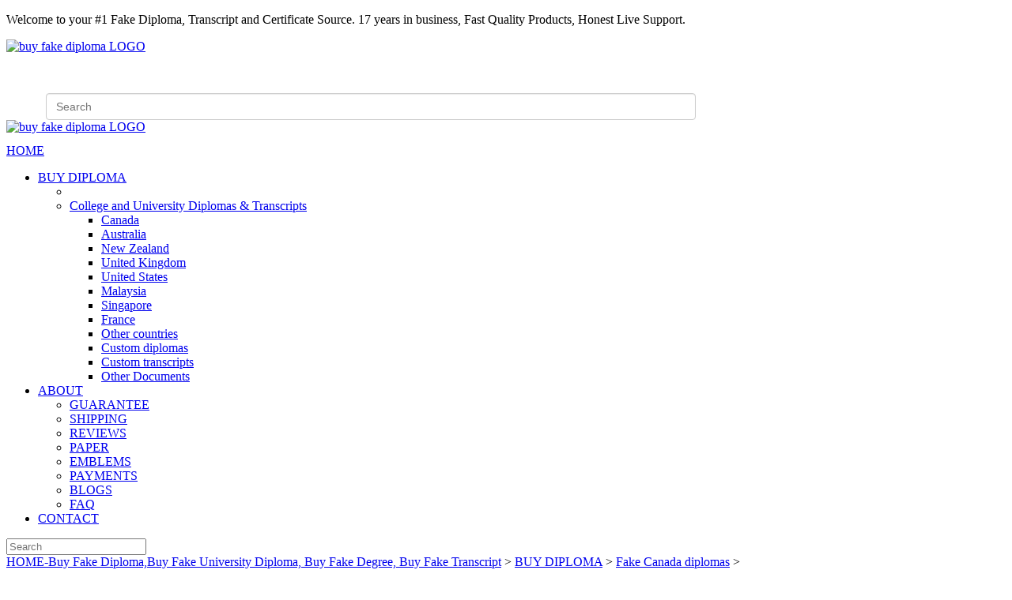

--- FILE ---
content_type: text/html
request_url: https://buydocument.net/Buy-Fake-Diploma-Now/list_2_2.html
body_size: 5495
content:
<!DOCTYPE html>
<html xmlns="http://www.w3.org/1999/xhtml">
<head id="ctl00_Head1">
<title>Fake Canada diplomas</title>
<meta name="keywords" content="" />
<meta name="description" content="" />
<meta charset="utf-8" />
<meta name="viewport" content="width=device-width, initial-scale=1" />
<link href="/templets/css/bootstrap.min.css" rel="stylesheet">
<link href="/templets/css/responsive-nav.css" rel="stylesheet">
<script src="/templets/js/jquery.min.js"></script>
<script src="/templets/js/jquery.responsive-nav.js"></script><script src="/templets/js/bootstrap.min.js"></script><script src="/templets/js/app.js"></script>
<link href="/templets/css/font-awesome.min.css" rel="stylesheet" type="text/css" />
<link href="/templets/css/styles.css" rel="stylesheet">

<!--[if lt IE 9]>
            <!-- HTML5 shim and Respond.js for IE8 support of HTML5 elements and media queries -->
            <script src="/templets/js/html5shiv.min.js"></script>
            <script src="/templets/js/respond.min.js"></script>
            
            
        <![endif]-->

<script src="/templets/js/webfont.js"></script>
<script>
 WebFont.load({
    google: {
      families: ['Playfair Display:400,400italic,700,700i,900,900italic', 'Lato:400,400italic,700,700italic', 'Montserrat:400,400italic,500,500italic,600,600italic,700,700italic,800,800italic,900,900italic']
    }
  });
</script>

<!-- SITE JS -->
<script src="/templets/js/site.js"></script>

<!-- TrustBox script -->
<script type="text/javascript"src="/templets/js/tp.widget.bootstrap.min.js" async></script>
<!-- End Trustbox script -->

<!-- Google Analytics -->
<script async src='/templets/js/analytics.js'></script>
<script>
window.ga=window.ga||function(){(ga.q=ga.q||[]).push(arguments)};ga.l=+new Date;
ga('create', 'UA-6307105-1', { 'userId': '' });
ga('require', 'displayfeatures');
ga('require', 'linkid', 'linkid.js');
ga('require', 'ec');
ga('send', 'pageview');
</script>
<!-- End Google Analytics -->
<meta property="og:site_name" content="buydocument.net" />
<meta property="og:url" content="https://www.buydocument.net/" />
<meta property="og:title" content="Buy Fake Diplomas, High School, College, Degrees, Fake Transcripts & Certificates" />
<meta property="og:type" content="website" />
<meta property="og:description" content="Buy the best fake college/university diplomas, degrees, transcripts, and certificates. Honest, Quality and Fast. Free Samples available. Embossed gold seals. Raised gold logos. True Match layouts." />
</head>
<body>
<div> </div>
<script src="/templets/js/theme.js" type="text/javascript"></script><script type="text/javascript">
//<![CDATA[
var Anthem_FormID = "aspnetForm";
//]]>
</script> 
<script type="text/javascript">
//<![CDATA[
function WebForm_OnSubmit() {
if (typeof(ValidatorOnSubmit) == "function" && ValidatorOnSubmit() == false) return false;
return true;
}
//]]>
</script>
<div> </div>
<style type="text/css">
.form-control1{display:block;width:65%;height:34px;padding:6px 12px;font-size:14px;line-height:1.42857143;color:#555;background-color:#fff;background-image:none;border:1px solid #ccc;border-radius:4px;-webkit-box-shadow:inset 0 1px 1px rgba(0,0,0,.075);box-shadow:inset 0 1px 1px rgba(0,0,0,.075);-webkit-transition:border-color ease-in-out .15s,-webkit-box-shadow ease-in-out .15s;-o-transition:border-color ease-in-out .15s,box-shadow ease-in-out .15s;transition:border-color ease-in-out .15s,box-shadow ease-in-out .15s;margin-left:50px;}
.searchsj{
    background: #fff none repeat scroll 0 0;
    border: medium none;
    box-shadow: none;
    height: 28px;
    margin-bottom: 0;
    position: absolute;
    right: 60px;
    top: 128px;
    width: 30px;
}
</style>
<script language=javascript>
if (document.domain =='buydocument.net')
this.location = "https://www.buydocument.net" + this.location.pathname + this.location.search;
</script> 
<div id="announcement-bar" class="fade-in one">
  <div class="row">
    <div class="col-xs-12">
      <div style="position:relative;" class="clearfix">
        <div class="block html">
          <p>Welcome to your #1 Fake Diploma, Transcript and Certificate Source. 17 years in business, Fast Quality Products, Honest Live Support. </p>
        </div>
      </div>
    </div>
  </div>
</div>
<div class="bvheader xs-header hidden-sm hidden-md hidden-lg container-fluid">
  <div class="row top">
    <div class="col-xs-2">
      <div class="mobile-nav-bars"></div>
    </div>
    <div class="col-xs-7 text-center" style="padding-right: 0;"> <a href="/" class="logo"><img src="/templets/images/logo.png" alt="buy fake diploma LOGO" /></a> </div>
     <div style="margin-top:50px;">
        <form id="search_form" method="post" action="/plus/search.php#cont">
          <input name="q" id="ctl00_Header1_ctl07_KeywordField" class="form-control1" autocapitalize="off" type="search" Placeholder="Search" />
          <input type="image" name="ctl00$Header1$ctl07$btnSearch" class="searchsj" id="ctl00_Header1_ctl07_btnSearch" src="/templets/images/SearchIcon.png" style="border-width:0px;" />
          </form> 
		  </div>
  </div>
  
</div>
<div class="bvheader md-header hidden-xs hidden-sm container-fluid clearHeader">
  <div id="header-wrapper" class="">
    <div class="row top">
      <div id="main-logo" class="col-md-3"> <a href="/" class="logo"><img src="/templets/images/logo.png" alt="buy fake diploma LOGO" /></a> </div>
      <div id="header-right" class="col-md-x1">
        <div style="margin-top: 12px;" class="col-md-6 text-center account"> <a href="/">HOME</a> </div>
        
      </div>
      <div class="nav-menu col-md-5">
        <nav id="placeholder-nav" class="resp-menu">
          <div style="position:relative;" class="clearfix">
            <div class="block categorymenuplus">
              <ul id="navigation-menu">
                <li><a href="/samples/">BUY DIPLOMA</a>
                  <ul>
                    <li>
                      <ul>
                      </ul>
                    </li>
                    <li class="pcwap"><a title="College and University Diplomas & Transcripts" href="/samples/">College and University Diplomas & Transcripts</a>
                      <ul>
                        
                        <li><a href='/Buy-Fake-Diploma-Now/Fake-Canada-diplomas.html' title="Fake Canada diplomas">Canada</a></li>
                        
                        <li><a href='/Buy-Fake-Diploma-Now/Fake-Australia-diploma.html' title="Fake Australia diplomas">Australia</a></li>
                        
                        <li><a href='/BUY_NOW/Buy-Fake-Diploma-Now/Fake-New-Zealand-diplomas.html' title="Fake New Zealand diplomas">New Zealand</a></li>
                        
                        <li><a href='/Buy-Fake-Diploma-Now/Fake-United-Kingdom-diploma.html' title="Fake United Kingdom diplomas">United Kingdom</a></li>
                        
                        <li><a href='/Buy-Fake-Diploma-Now/Fake-United-States-diplomas.html' title="Fake United States diplomas">United States</a></li>
                        
                        <li><a href='/Buy-Fake-Diploma-Now/Fake-Malaysia-diplomas.html' title="Fake Malaysia diplomas">Malaysia</a></li>
                        
                        <li><a href='/Buy-Fake-Diploma-Now/Fake-Singapore-diplomas.html' title="Fake Singapore diplomas">Singapore</a></li>
                        
                        <li><a href='/Buy-Fake-Diploma-Now/Fake-France-diplomas.html' title="Fake France diplomas">France</a></li>
                        
                        <li><a href='/Buy-Fake-Diploma-Now/Other-countries-diplomas.html' title="Other countries diplomas">Other countries</a></li>
                        
                        <li><a href='/Buy-Fake-Diploma-Now/Custom-Match-diplomas.html' title="Custom Match diplomas">Custom diplomas</a></li>
                        
                        <li><a href='/Buy-Fake-Diploma-Now/Custom-Match-transcripts.html' title="Custom Match transcripts">Custom transcripts</a></li>
                        
                        <li><a href='/Buy-Fake-Diploma-Now/Other-fake-certificates.html' title="Other fake certificates">Other Documents</a></li>
                        
                      </ul>
                    </li>
                  </ul>
                </li>
                <li class="activeChild"><a href="/ABOUT/">ABOUT</a>
                  <ul>
                    
                    <li><a href='/ABOUT/GUARANTEE/' title="GUARANTEE">GUARANTEE</a></li>
                    
                    <li><a href='/ABOUT/SHIPPING/' title="SHIPPING">SHIPPING</a></li>
                    
                    <li><a href='/ABOUT/REVIEWS/' title="REVIEWS">REVIEWS</a></li>
                    
                    <li><a href='/ABOUT/PAPER/' title="PAPER">PAPER</a></li>
                    
                    <li><a href='/ABOUT/EMBLEMS/' title="EMBLEMS">EMBLEMS</a></li>
                    
                    <li><a href='/ABOUT/PAYMENTS/' title="PAYMENTS">PAYMENTS</a></li>
                    
                    <li><a href='/ABOUT/Lastes_News/' title="BLOGS">BLOGS</a></li>
                    
                    <li><a href='/ABOUT/FAQ/' title="FAQ">FAQ</a></li>
                    
                  </ul>
                </li>
                <li><a href="/ABOUT/CONTACT/">CONTACT</a></li>
              </ul>
            </div>
          </div>
        </nav>
      </div>
      <div class="col-md-3 searchform">
        <div id="ctl00_Header1_ctl07_pnlSearchBox" class="search" onkeypress="javascript:return WebForm_FireDefaultButton(event, 'ctl00_Header1_ctl07_btnSearch')">
        <form id="search_form" method="post" action="/plus/search.php#cont">
          <input name="q" id="ctl00_Header1_ctl07_KeywordField" class="form-control" autocapitalize="off" type="search" Placeholder="Search" />
          <input type="image" name="ctl00$Header1$ctl07$btnSearch" id="ctl00_Header1_ctl07_btnSearch" src="/templets/images/SearchIcon.png" style="border-width:0px;" />
          </form>
        </div>
      </div>
    </div>
    <!--<div class="row bottom">
        <div class="col-md-12">
            
        </div>
    </div>--> 
  </div>
</div>

<div id="menu-container" class="slide-hidden"> </div>
<div class="breadcrumbwrapper container-fluid fade-in three">
  <div class="container">
    <div class="row">
      <div class="col-md-12 hideforlowres">
        <div>
          <div class="breadcrumbs"><a href='https://www.buydocument.net/'>HOME-Buy Fake Diploma,Buy Fake University Diploma, Buy Fake Degree, Buy Fake Transcript</a> > <a href='/samples/'>BUY DIPLOMA</a> > <a href='/Buy-Fake-Diploma-Now/'>Fake Canada diplomas</a> > </div>
          </div>
        </div>
      </div>
    </div>
  </div>
</div>
<div class="main">
  <div class="container">
    <div class="row">
      <div class="col-md-12">
        <div class="row">
          <div class="col-md-9 col-md-push-3 fade-in five">
            <h1><span id="ctl00_MainContentHolder_lblTitle">Buy Fake Diploma Now</span></h1>
            <p>We can provide these real samples for you. So before you buy diplomas or degrees, you can check samples online, if you can’t find it, please contact us. You can send your original copy scanning to us so that we can custom match it for you easily.</p>
            <div class="row">
              <div class="col-md-12">
                <div id="categorybanner"> </div>
              </div>
              <div class="col-md-12">
                <div id="categorydescription"> </div>
              </div>
            </div>
            <hr />
            <div class="row categorygrid"> <span id="ctl00_MainContentHolder_DataList2"><span> <div class="col-xs-12 col-sm-4">
                <div class="record">
                  <div class="recordimage"> <a href="/Buy-Fake-Diploma-Now/georgebrown-ca-diploma.html" id="ctl00_MainContentHolder_DataList2_ctl00_recordimageanchor"> <img src="/uploads/230707/1-230FF93323394.jpg" id="ctl00_MainContentHolder_DataList2_ctl00_recordimageimg" class="img-responsive" border="0" alt="Purchase A Fake George Brown College Diploma." /> </a> </div>
                  <div class="recordname"> <a href="/Buy-Fake-Diploma-Now/georgebrown-ca-diploma.html" id="ctl00_MainContentHolder_DataList2_ctl00_recordnameanchor">Purchase A Fake George Brown College Diploma.</a> </div>
                  <div class="recordChildren"> </div>
                </div>
              </div>
              </span><span><div class="col-xs-12 col-sm-4">
                <div class="record">
                  <div class="recordimage"> <a href="/Buy-Fake-Diploma-Now/NC-Canada-diploma..html" id="ctl00_MainContentHolder_DataList2_ctl00_recordimageanchor"> <img src="/uploads/230703/1-230F3110GI26.jpg" id="ctl00_MainContentHolder_DataList2_ctl00_recordimageimg" class="img-responsive" border="0" alt="How Fast Can I Get A Fake Niagara College Diploma?" /> </a> </div>
                  <div class="recordname"> <a href="/Buy-Fake-Diploma-Now/NC-Canada-diploma..html" id="ctl00_MainContentHolder_DataList2_ctl00_recordnameanchor">How Fast Can I Get A Fake Niagara College Diploma?</a> </div>
                  <div class="recordChildren"> </div>
                </div>
              </div>
              </span><span><div class="col-xs-12 col-sm-4">
                <div class="record">
                  <div class="recordimage"> <a href="/Buy-Fake-Diploma-Now/Yorkville-University-diploma.html" id="ctl00_MainContentHolder_DataList2_ctl00_recordimageanchor"> <img src="/uploads/230630/1-230630141ZG34.jpg" id="ctl00_MainContentHolder_DataList2_ctl00_recordimageimg" class="img-responsive" border="0" alt="Where Can I Get A Fake Yorkville University Diploma?" /> </a> </div>
                  <div class="recordname"> <a href="/Buy-Fake-Diploma-Now/Yorkville-University-diploma.html" id="ctl00_MainContentHolder_DataList2_ctl00_recordnameanchor">Where Can I Get A Fake Yorkville University Diploma?</a> </div>
                  <div class="recordChildren"> </div>
                </div>
              </div>
              </span><span><div class="col-xs-12 col-sm-4">
                <div class="record">
                  <div class="recordimage"> <a href="/Buy-Fake-Diploma-Now/fake-herzing-college-diploma.html" id="ctl00_MainContentHolder_DataList2_ctl00_recordimageanchor"> <img src="/uploads/230210/1-230210151K0L4.jpg" id="ctl00_MainContentHolder_DataList2_ctl00_recordimageimg" class="img-responsive" border="0" alt="How Can I Get A Fake Herzing College Diploma?" /> </a> </div>
                  <div class="recordname"> <a href="/Buy-Fake-Diploma-Now/fake-herzing-college-diploma.html" id="ctl00_MainContentHolder_DataList2_ctl00_recordnameanchor">How Can I Get A Fake Herzing College Diploma?</a> </div>
                  <div class="recordChildren"> </div>
                </div>
              </div>
              </span><span><div class="col-xs-12 col-sm-4">
                <div class="record">
                  <div class="recordimage"> <a href="/Buy-Fake-Diploma-Now/buy-McMaster-diploma.html" id="ctl00_MainContentHolder_DataList2_ctl00_recordimageanchor"> <img src="/uploads/230208/1-23020P92505X8.jpg" id="ctl00_MainContentHolder_DataList2_ctl00_recordimageimg" class="img-responsive" border="0" alt="How Do I Get A McMaster University Diploma Fast?" /> </a> </div>
                  <div class="recordname"> <a href="/Buy-Fake-Diploma-Now/buy-McMaster-diploma.html" id="ctl00_MainContentHolder_DataList2_ctl00_recordnameanchor">How Do I Get A McMaster University Diploma Fast?</a> </div>
                  <div class="recordChildren"> </div>
                </div>
              </div>
              </span><span><div class="col-xs-12 col-sm-4">
                <div class="record">
                  <div class="recordimage"> <a href="/Buy-Fake-Diploma-Now/fake-Quebec-secondary-schools-diploma.html" id="ctl00_MainContentHolder_DataList2_ctl00_recordimageanchor"> <img src="/uploads/221123/1-2211231I00a48.jpg" id="ctl00_MainContentHolder_DataList2_ctl00_recordimageimg" class="img-responsive" border="0" alt="How Do I Buy A Fake Quebec Secondary Schools Diploma?" /> </a> </div>
                  <div class="recordname"> <a href="/Buy-Fake-Diploma-Now/fake-Quebec-secondary-schools-diploma.html" id="ctl00_MainContentHolder_DataList2_ctl00_recordnameanchor">How Do I Buy A Fake Quebec Secondary Schools Diploma?</a> </div>
                  <div class="recordChildren"> </div>
                </div>
              </div>
              </span><span><div class="col-xs-12 col-sm-4">
                <div class="record">
                  <div class="recordimage"> <a href="/Buy-Fake-Diploma-Now/order-Université-Laval-diploma.html" id="ctl00_MainContentHolder_DataList2_ctl00_recordimageanchor"> <img src="/uploads/221101/1-221101104114G5.jpg" id="ctl00_MainContentHolder_DataList2_ctl00_recordimageimg" class="img-responsive" border="0" alt="Buy A Université Laval Diploma Without Schooling" /> </a> </div>
                  <div class="recordname"> <a href="/Buy-Fake-Diploma-Now/order-Université-Laval-diploma.html" id="ctl00_MainContentHolder_DataList2_ctl00_recordnameanchor">Buy A Université Laval Diploma Without Schooling</a> </div>
                  <div class="recordChildren"> </div>
                </div>
              </div>
              </span><span><div class="col-xs-12 col-sm-4">
                <div class="record">
                  <div class="recordimage"> <a href="/Buy-Fake-Diploma-Now/fake-Western-University-diploma.html" id="ctl00_MainContentHolder_DataList2_ctl00_recordimageanchor"> <img src="/uploads/221028/1-22102P91252316.jpg" id="ctl00_MainContentHolder_DataList2_ctl00_recordimageimg" class="img-responsive" border="0" alt="How Much Does It Cost to Buy A Western University Degree? UWO Diploma." /> </a> </div>
                  <div class="recordname"> <a href="/Buy-Fake-Diploma-Now/fake-Western-University-diploma.html" id="ctl00_MainContentHolder_DataList2_ctl00_recordnameanchor">How Much Does It Cost to Buy A Western University Degree? UWO Diploma.</a> </div>
                  <div class="recordChildren"> </div>
                </div>
              </div>
              </span><span><div class="col-xs-12 col-sm-4">
                <div class="record">
                  <div class="recordimage"> <a href="/Buy-Fake-Diploma-Now/Order-SAIT-diploma.html" id="ctl00_MainContentHolder_DataList2_ctl00_recordimageanchor"> <img src="/uploads/220926/1-220926155500234.jpg" id="ctl00_MainContentHolder_DataList2_ctl00_recordimageimg" class="img-responsive" border="0" alt="Order A Fake SAIT Diploma.Offers A Southern Alberta Institute of Technology Diplo" /> </a> </div>
                  <div class="recordname"> <a href="/Buy-Fake-Diploma-Now/Order-SAIT-diploma.html" id="ctl00_MainContentHolder_DataList2_ctl00_recordnameanchor">Order A Fake SAIT Diploma.Offers A Southern Alberta Institute of Technology Diplo</a> </div>
                  <div class="recordChildren"> </div>
                </div>
              </div>
              </span><span> </div>
            <hr />
            <div class="col-md-9">
              <ul class="bvpagination">
                <li><a href='list_2_1.html'>First</a></li>
<li><a href='list_2_1.html'>Prev</a></li>
<li><a href='list_2_1.html'>1</a></li>
<li class="current"><a disabled='disabled'>2</a></li>
<li><a href='list_2_3.html'>3</a></li>
<li><a href='list_2_4.html'>4</a></li>
<li><a href='list_2_5.html'>5</a></li>
<li><a href='list_2_6.html'>6</a></li>
<li><a href='list_2_7.html'>7</a></li>
<li><a href='list_2_8.html'>8</a></li>
<li><a href='list_2_9.html'>9</a></li>
<li><a href='list_2_10.html'>10</a></li>
<li><a href='list_2_11.html'>11</a></li>
<li><a href='list_2_3.html'>Next</a></li>
<li><a href='list_2_11.html'>Last</a></li>

              </ul>
            </div>
          </div>
          <div class="col-md-3 col-md-pull-9  sidemenu fade-in four">
            <div style="position:relative;" class="clearfix">
              <div class="block html">
                <p><a class="sample button">Fake US diplomas</a></p>
              </div>
              <div class="block html"><!--<p class="view-all">Products: <a href="/buy-fake-college-and-university-diplomas-and-transcripts.aspx">View All</a></p>-->
                <hr />
              </div>
              <div class="block categorymenuplus">
                <ul>
                  <li class="activeChild">
                    <ul>
                      <li><a class=active href=Fake-Canada-diplomas.html>Fake Canada diplomas</a></li>
                      <li><a title="Fake Australia diplomas" href="/Buy-Fake-Diploma-Now/Fake-Australia-diploma.html">Fake Australia diplomas</a></li>
                      
                      <li><a title="Fake New Zealand diplomas" href="/BUY_NOW/Buy-Fake-Diploma-Now/Fake-New-Zealand-diplomas.html">Fake New Zealand diplomas</a></li>
                      
                      <li><a title="Fake United Kingdom diplomas" href="/Buy-Fake-Diploma-Now/Fake-United-Kingdom-diploma.html">Fake United Kingdom diplomas</a></li>
                      
                      <li><a title="Fake United States diplomas" href="/Buy-Fake-Diploma-Now/Fake-United-States-diplomas.html">Fake United States diplomas</a></li>
                      
                      <li><a title="Fake Malaysia diplomas" href="/Buy-Fake-Diploma-Now/Fake-Malaysia-diplomas.html">Fake Malaysia diplomas</a></li>
                      
                      <li><a title="Fake Singapore diplomas" href="/Buy-Fake-Diploma-Now/Fake-Singapore-diplomas.html">Fake Singapore diplomas</a></li>
                      
                      <li><a title="Fake France diplomas" href="/Buy-Fake-Diploma-Now/Fake-France-diplomas.html">Fake France diplomas</a></li>
                      
                      <li><a title="Other countries diplomas" href="/Buy-Fake-Diploma-Now/Other-countries-diplomas.html">Other countries diplomas</a></li>
                      
                      <li><a title="Custom Match diplomas" href="/Buy-Fake-Diploma-Now/Custom-Match-diplomas.html">Custom Match diplomas</a></li>
                      
                      <li><a title="Custom Match transcripts" href="/Buy-Fake-Diploma-Now/Custom-Match-transcripts.html">Custom Match transcripts</a></li>
                      
                      <li><a title="Other fake certificates" href="/Buy-Fake-Diploma-Now/Other-fake-certificates.html">Other fake certificates</a></li>
                      
                    </ul>
                  </li>
                </ul>
              </div>
              <div class="block html">
                <h3>Testimonials</h3>
                <h4>Amazing Quality</h4>
                <p><em>I ordered a diploma back in November 2016 and I was pleasantly surprised of how fast I received my diploma. When I received it I was amazed of the quality of the diploma. It looked exactly like an original. I highly recommend their services to anyone, And I do!!!</em><br />
                  <br />
                  <strong>Express Ways</strong></p>
                <div style="" class="p310 box_shado4w grey_bg"><img src="/templets/images/dhl.png"  width="260"></div>
                <div style="padding-top:10px;" class="p310 box_shado4w grey_bg"><img src="/templets/images/dhl1.png"  width="260"></div>
              </div>
            </div>
          </div>
        </div>
        <div class="gridfooter"> </div>
      </div>
    </div>
  </div>
</div>
<div id="footer-wrapper">
  <div class="footer">
    <div class="container footpc">
      <div class="row">
        <div class="col-sm-2">
          <div class="clearfix">
            <div style="position:relative;" class="clearfix">
              <div class="block html">
                <div style="display:none" id="more-info">
                  <div class="icon-arrow-with-circle-up"> </div>
                  <p>More Info</p>
                </div>
              </div>
            </div>
          </div>
        </div>
        <div class="col-sm-4">
          <div class="clearfix">
            <div class="clearfix">
              <div style="position:relative;" class="clearfix">
                <div class="block html">
                  <p>Copyright 2025 © buydocument.net, Document Printing Services</p>
                </div>
              </div>
            </div>
          </div>
        </div>
        <div class="col-sm-4">
          <div class="clearfix">
            <div class="clearfix">
              <div style="position:relative;" class="clearfix">
                <div class="block html">
                  <ul id="footer-nav">
                    
                    <li><a href='/samples/'>BUY DIPLOMA</a></li>
                    
                    <li><a href='/ABOUT/'>ABOUT</a></li>
                    
                    <li><a href='/ABOUT/CONTACT/'>CONTACT</a></li>
                    
					<li><a target="_blank" href='/sitemap.xml'>sitemap</a></li>
                    <script type="text/javascript" src="//js.users.51.la/20388287.js"></script>
                  </ul>
                </div>
              </div>
            </div>
          </div>
        </div>
        <div class="col-sm-2">
          <div class="clearfix">
            <div class="clearfix">
              <div style="position:relative;" class="clearfix">
                <div class="block html">
                  <ul id="social-links">
                    <li class="facebook-icon"><a class="icon-social-facebook-circular" href="/"></a></li>
                    <li class="twitter-icon"><a class="icon-social-twitter-circular" href="/"></a></li>
                  </ul>
                </div>
              </div>
            </div>
          </div>
        </div>
      </div>
    </div>
  </div>
</div>

<div id="to-top" class="scroll-button" style="display: block;"> <a class="scroll-button" title="Back to Top" href="javascript:void(0)"></a> </div>
<div id="wait">
  <div> <span> Please Wait... </span> <img src="/templets/images/ajax-loader.gif" alt="processing" /> </div>
</div>
<script type="text/javascript">
//<![CDATA[
var theForm = document.forms['aspnetForm'];
if (!theForm) {
    theForm = document.aspnetForm;
}
function __doPostBack(eventTarget, eventArgument) {
    if (!theForm.onsubmit || (theForm.onsubmit() != false)) {
        theForm.__EVENTTARGET.value = eventTarget;
        theForm.__EVENTARGUMENT.value = eventArgument;
        theForm.submit();
    }
}
//]]>
</script>
</form>
<script defer src="https://static.cloudflareinsights.com/beacon.min.js/vcd15cbe7772f49c399c6a5babf22c1241717689176015" integrity="sha512-ZpsOmlRQV6y907TI0dKBHq9Md29nnaEIPlkf84rnaERnq6zvWvPUqr2ft8M1aS28oN72PdrCzSjY4U6VaAw1EQ==" data-cf-beacon='{"version":"2024.11.0","token":"26d8aef78f854667829ac7aaa913efeb","r":1,"server_timing":{"name":{"cfCacheStatus":true,"cfEdge":true,"cfExtPri":true,"cfL4":true,"cfOrigin":true,"cfSpeedBrain":true},"location_startswith":null}}' crossorigin="anonymous"></script>
</body>
</html>

--- FILE ---
content_type: text/html
request_url: https://www.buydocument.net/Buy-Fake-Diploma-Now/list_2_2.html
body_size: 5392
content:
<!DOCTYPE html>
<html xmlns="http://www.w3.org/1999/xhtml">
<head id="ctl00_Head1">
<title>Fake Canada diplomas</title>
<meta name="keywords" content="" />
<meta name="description" content="" />
<meta charset="utf-8" />
<meta name="viewport" content="width=device-width, initial-scale=1" />
<link href="/templets/css/bootstrap.min.css" rel="stylesheet">
<link href="/templets/css/responsive-nav.css" rel="stylesheet">
<script src="/templets/js/jquery.min.js"></script>
<script src="/templets/js/jquery.responsive-nav.js"></script><script src="/templets/js/bootstrap.min.js"></script><script src="/templets/js/app.js"></script>
<link href="/templets/css/font-awesome.min.css" rel="stylesheet" type="text/css" />
<link href="/templets/css/styles.css" rel="stylesheet">

<!--[if lt IE 9]>
            <!-- HTML5 shim and Respond.js for IE8 support of HTML5 elements and media queries -->
            <script src="/templets/js/html5shiv.min.js"></script>
            <script src="/templets/js/respond.min.js"></script>
            
            
        <![endif]-->

<script src="/templets/js/webfont.js"></script>
<script>
 WebFont.load({
    google: {
      families: ['Playfair Display:400,400italic,700,700i,900,900italic', 'Lato:400,400italic,700,700italic', 'Montserrat:400,400italic,500,500italic,600,600italic,700,700italic,800,800italic,900,900italic']
    }
  });
</script>

<!-- SITE JS -->
<script src="/templets/js/site.js"></script>

<!-- TrustBox script -->
<script type="text/javascript"src="/templets/js/tp.widget.bootstrap.min.js" async></script>
<!-- End Trustbox script -->

<!-- Google Analytics -->
<script async src='/templets/js/analytics.js'></script>
<script>
window.ga=window.ga||function(){(ga.q=ga.q||[]).push(arguments)};ga.l=+new Date;
ga('create', 'UA-6307105-1', { 'userId': '' });
ga('require', 'displayfeatures');
ga('require', 'linkid', 'linkid.js');
ga('require', 'ec');
ga('send', 'pageview');
</script>
<!-- End Google Analytics -->
<meta property="og:site_name" content="buydocument.net" />
<meta property="og:url" content="https://www.buydocument.net/" />
<meta property="og:title" content="Buy Fake Diplomas, High School, College, Degrees, Fake Transcripts & Certificates" />
<meta property="og:type" content="website" />
<meta property="og:description" content="Buy the best fake college/university diplomas, degrees, transcripts, and certificates. Honest, Quality and Fast. Free Samples available. Embossed gold seals. Raised gold logos. True Match layouts." />
</head>
<body>
<div> </div>
<script src="/templets/js/theme.js" type="text/javascript"></script><script type="text/javascript">
//<![CDATA[
var Anthem_FormID = "aspnetForm";
//]]>
</script> 
<script type="text/javascript">
//<![CDATA[
function WebForm_OnSubmit() {
if (typeof(ValidatorOnSubmit) == "function" && ValidatorOnSubmit() == false) return false;
return true;
}
//]]>
</script>
<div> </div>
<style type="text/css">
.form-control1{display:block;width:65%;height:34px;padding:6px 12px;font-size:14px;line-height:1.42857143;color:#555;background-color:#fff;background-image:none;border:1px solid #ccc;border-radius:4px;-webkit-box-shadow:inset 0 1px 1px rgba(0,0,0,.075);box-shadow:inset 0 1px 1px rgba(0,0,0,.075);-webkit-transition:border-color ease-in-out .15s,-webkit-box-shadow ease-in-out .15s;-o-transition:border-color ease-in-out .15s,box-shadow ease-in-out .15s;transition:border-color ease-in-out .15s,box-shadow ease-in-out .15s;margin-left:50px;}
.searchsj{
    background: #fff none repeat scroll 0 0;
    border: medium none;
    box-shadow: none;
    height: 28px;
    margin-bottom: 0;
    position: absolute;
    right: 60px;
    top: 128px;
    width: 30px;
}
</style>
<script language=javascript>
if (document.domain =='buydocument.net')
this.location = "https://www.buydocument.net" + this.location.pathname + this.location.search;
</script> 
<div id="announcement-bar" class="fade-in one">
  <div class="row">
    <div class="col-xs-12">
      <div style="position:relative;" class="clearfix">
        <div class="block html">
          <p>Welcome to your #1 Fake Diploma, Transcript and Certificate Source. 17 years in business, Fast Quality Products, Honest Live Support. </p>
        </div>
      </div>
    </div>
  </div>
</div>
<div class="bvheader xs-header hidden-sm hidden-md hidden-lg container-fluid">
  <div class="row top">
    <div class="col-xs-2">
      <div class="mobile-nav-bars"></div>
    </div>
    <div class="col-xs-7 text-center" style="padding-right: 0;"> <a href="/" class="logo"><img src="/templets/images/logo.png" alt="buy fake diploma LOGO" /></a> </div>
     <div style="margin-top:50px;">
        <form id="search_form" method="post" action="/plus/search.php#cont">
          <input name="q" id="ctl00_Header1_ctl07_KeywordField" class="form-control1" autocapitalize="off" type="search" Placeholder="Search" />
          <input type="image" name="ctl00$Header1$ctl07$btnSearch" class="searchsj" id="ctl00_Header1_ctl07_btnSearch" src="/templets/images/SearchIcon.png" style="border-width:0px;" />
          </form> 
		  </div>
  </div>
  
</div>
<div class="bvheader md-header hidden-xs hidden-sm container-fluid clearHeader">
  <div id="header-wrapper" class="">
    <div class="row top">
      <div id="main-logo" class="col-md-3"> <a href="/" class="logo"><img src="/templets/images/logo.png" alt="buy fake diploma LOGO" /></a> </div>
      <div id="header-right" class="col-md-x1">
        <div style="margin-top: 12px;" class="col-md-6 text-center account"> <a href="/">HOME</a> </div>
        
      </div>
      <div class="nav-menu col-md-5">
        <nav id="placeholder-nav" class="resp-menu">
          <div style="position:relative;" class="clearfix">
            <div class="block categorymenuplus">
              <ul id="navigation-menu">
                <li><a href="/samples/">BUY DIPLOMA</a>
                  <ul>
                    <li>
                      <ul>
                      </ul>
                    </li>
                    <li class="pcwap"><a title="College and University Diplomas & Transcripts" href="/samples/">College and University Diplomas & Transcripts</a>
                      <ul>
                        
                        <li><a href='/Buy-Fake-Diploma-Now/Fake-Canada-diplomas.html' title="Fake Canada diplomas">Canada</a></li>
                        
                        <li><a href='/Buy-Fake-Diploma-Now/Fake-Australia-diploma.html' title="Fake Australia diplomas">Australia</a></li>
                        
                        <li><a href='/BUY_NOW/Buy-Fake-Diploma-Now/Fake-New-Zealand-diplomas.html' title="Fake New Zealand diplomas">New Zealand</a></li>
                        
                        <li><a href='/Buy-Fake-Diploma-Now/Fake-United-Kingdom-diploma.html' title="Fake United Kingdom diplomas">United Kingdom</a></li>
                        
                        <li><a href='/Buy-Fake-Diploma-Now/Fake-United-States-diplomas.html' title="Fake United States diplomas">United States</a></li>
                        
                        <li><a href='/Buy-Fake-Diploma-Now/Fake-Malaysia-diplomas.html' title="Fake Malaysia diplomas">Malaysia</a></li>
                        
                        <li><a href='/Buy-Fake-Diploma-Now/Fake-Singapore-diplomas.html' title="Fake Singapore diplomas">Singapore</a></li>
                        
                        <li><a href='/Buy-Fake-Diploma-Now/Fake-France-diplomas.html' title="Fake France diplomas">France</a></li>
                        
                        <li><a href='/Buy-Fake-Diploma-Now/Other-countries-diplomas.html' title="Other countries diplomas">Other countries</a></li>
                        
                        <li><a href='/Buy-Fake-Diploma-Now/Custom-Match-diplomas.html' title="Custom Match diplomas">Custom diplomas</a></li>
                        
                        <li><a href='/Buy-Fake-Diploma-Now/Custom-Match-transcripts.html' title="Custom Match transcripts">Custom transcripts</a></li>
                        
                        <li><a href='/Buy-Fake-Diploma-Now/Other-fake-certificates.html' title="Other fake certificates">Other Documents</a></li>
                        
                      </ul>
                    </li>
                  </ul>
                </li>
                <li class="activeChild"><a href="/ABOUT/">ABOUT</a>
                  <ul>
                    
                    <li><a href='/ABOUT/GUARANTEE/' title="GUARANTEE">GUARANTEE</a></li>
                    
                    <li><a href='/ABOUT/SHIPPING/' title="SHIPPING">SHIPPING</a></li>
                    
                    <li><a href='/ABOUT/REVIEWS/' title="REVIEWS">REVIEWS</a></li>
                    
                    <li><a href='/ABOUT/PAPER/' title="PAPER">PAPER</a></li>
                    
                    <li><a href='/ABOUT/EMBLEMS/' title="EMBLEMS">EMBLEMS</a></li>
                    
                    <li><a href='/ABOUT/PAYMENTS/' title="PAYMENTS">PAYMENTS</a></li>
                    
                    <li><a href='/ABOUT/Lastes_News/' title="BLOGS">BLOGS</a></li>
                    
                    <li><a href='/ABOUT/FAQ/' title="FAQ">FAQ</a></li>
                    
                  </ul>
                </li>
                <li><a href="/ABOUT/CONTACT/">CONTACT</a></li>
              </ul>
            </div>
          </div>
        </nav>
      </div>
      <div class="col-md-3 searchform">
        <div id="ctl00_Header1_ctl07_pnlSearchBox" class="search" onkeypress="javascript:return WebForm_FireDefaultButton(event, 'ctl00_Header1_ctl07_btnSearch')">
        <form id="search_form" method="post" action="/plus/search.php#cont">
          <input name="q" id="ctl00_Header1_ctl07_KeywordField" class="form-control" autocapitalize="off" type="search" Placeholder="Search" />
          <input type="image" name="ctl00$Header1$ctl07$btnSearch" id="ctl00_Header1_ctl07_btnSearch" src="/templets/images/SearchIcon.png" style="border-width:0px;" />
          </form>
        </div>
      </div>
    </div>
    <!--<div class="row bottom">
        <div class="col-md-12">
            
        </div>
    </div>--> 
  </div>
</div>

<div id="menu-container" class="slide-hidden"> </div>
<div class="breadcrumbwrapper container-fluid fade-in three">
  <div class="container">
    <div class="row">
      <div class="col-md-12 hideforlowres">
        <div>
          <div class="breadcrumbs"><a href='https://www.buydocument.net/'>HOME-Buy Fake Diploma,Buy Fake University Diploma, Buy Fake Degree, Buy Fake Transcript</a> > <a href='/samples/'>BUY DIPLOMA</a> > <a href='/Buy-Fake-Diploma-Now/'>Fake Canada diplomas</a> > </div>
          </div>
        </div>
      </div>
    </div>
  </div>
</div>
<div class="main">
  <div class="container">
    <div class="row">
      <div class="col-md-12">
        <div class="row">
          <div class="col-md-9 col-md-push-3 fade-in five">
            <h1><span id="ctl00_MainContentHolder_lblTitle">Buy Fake Diploma Now</span></h1>
            <p>We can provide these real samples for you. So before you buy diplomas or degrees, you can check samples online, if you can’t find it, please contact us. You can send your original copy scanning to us so that we can custom match it for you easily.</p>
            <div class="row">
              <div class="col-md-12">
                <div id="categorybanner"> </div>
              </div>
              <div class="col-md-12">
                <div id="categorydescription"> </div>
              </div>
            </div>
            <hr />
            <div class="row categorygrid"> <span id="ctl00_MainContentHolder_DataList2"><span> <div class="col-xs-12 col-sm-4">
                <div class="record">
                  <div class="recordimage"> <a href="/Buy-Fake-Diploma-Now/georgebrown-ca-diploma.html" id="ctl00_MainContentHolder_DataList2_ctl00_recordimageanchor"> <img src="/uploads/230707/1-230FF93323394.jpg" id="ctl00_MainContentHolder_DataList2_ctl00_recordimageimg" class="img-responsive" border="0" alt="Purchase A Fake George Brown College Diploma." /> </a> </div>
                  <div class="recordname"> <a href="/Buy-Fake-Diploma-Now/georgebrown-ca-diploma.html" id="ctl00_MainContentHolder_DataList2_ctl00_recordnameanchor">Purchase A Fake George Brown College Diploma.</a> </div>
                  <div class="recordChildren"> </div>
                </div>
              </div>
              </span><span><div class="col-xs-12 col-sm-4">
                <div class="record">
                  <div class="recordimage"> <a href="/Buy-Fake-Diploma-Now/NC-Canada-diploma..html" id="ctl00_MainContentHolder_DataList2_ctl00_recordimageanchor"> <img src="/uploads/230703/1-230F3110GI26.jpg" id="ctl00_MainContentHolder_DataList2_ctl00_recordimageimg" class="img-responsive" border="0" alt="How Fast Can I Get A Fake Niagara College Diploma?" /> </a> </div>
                  <div class="recordname"> <a href="/Buy-Fake-Diploma-Now/NC-Canada-diploma..html" id="ctl00_MainContentHolder_DataList2_ctl00_recordnameanchor">How Fast Can I Get A Fake Niagara College Diploma?</a> </div>
                  <div class="recordChildren"> </div>
                </div>
              </div>
              </span><span><div class="col-xs-12 col-sm-4">
                <div class="record">
                  <div class="recordimage"> <a href="/Buy-Fake-Diploma-Now/Yorkville-University-diploma.html" id="ctl00_MainContentHolder_DataList2_ctl00_recordimageanchor"> <img src="/uploads/230630/1-230630141ZG34.jpg" id="ctl00_MainContentHolder_DataList2_ctl00_recordimageimg" class="img-responsive" border="0" alt="Where Can I Get A Fake Yorkville University Diploma?" /> </a> </div>
                  <div class="recordname"> <a href="/Buy-Fake-Diploma-Now/Yorkville-University-diploma.html" id="ctl00_MainContentHolder_DataList2_ctl00_recordnameanchor">Where Can I Get A Fake Yorkville University Diploma?</a> </div>
                  <div class="recordChildren"> </div>
                </div>
              </div>
              </span><span><div class="col-xs-12 col-sm-4">
                <div class="record">
                  <div class="recordimage"> <a href="/Buy-Fake-Diploma-Now/fake-herzing-college-diploma.html" id="ctl00_MainContentHolder_DataList2_ctl00_recordimageanchor"> <img src="/uploads/230210/1-230210151K0L4.jpg" id="ctl00_MainContentHolder_DataList2_ctl00_recordimageimg" class="img-responsive" border="0" alt="How Can I Get A Fake Herzing College Diploma?" /> </a> </div>
                  <div class="recordname"> <a href="/Buy-Fake-Diploma-Now/fake-herzing-college-diploma.html" id="ctl00_MainContentHolder_DataList2_ctl00_recordnameanchor">How Can I Get A Fake Herzing College Diploma?</a> </div>
                  <div class="recordChildren"> </div>
                </div>
              </div>
              </span><span><div class="col-xs-12 col-sm-4">
                <div class="record">
                  <div class="recordimage"> <a href="/Buy-Fake-Diploma-Now/buy-McMaster-diploma.html" id="ctl00_MainContentHolder_DataList2_ctl00_recordimageanchor"> <img src="/uploads/230208/1-23020P92505X8.jpg" id="ctl00_MainContentHolder_DataList2_ctl00_recordimageimg" class="img-responsive" border="0" alt="How Do I Get A McMaster University Diploma Fast?" /> </a> </div>
                  <div class="recordname"> <a href="/Buy-Fake-Diploma-Now/buy-McMaster-diploma.html" id="ctl00_MainContentHolder_DataList2_ctl00_recordnameanchor">How Do I Get A McMaster University Diploma Fast?</a> </div>
                  <div class="recordChildren"> </div>
                </div>
              </div>
              </span><span><div class="col-xs-12 col-sm-4">
                <div class="record">
                  <div class="recordimage"> <a href="/Buy-Fake-Diploma-Now/fake-Quebec-secondary-schools-diploma.html" id="ctl00_MainContentHolder_DataList2_ctl00_recordimageanchor"> <img src="/uploads/221123/1-2211231I00a48.jpg" id="ctl00_MainContentHolder_DataList2_ctl00_recordimageimg" class="img-responsive" border="0" alt="How Do I Buy A Fake Quebec Secondary Schools Diploma?" /> </a> </div>
                  <div class="recordname"> <a href="/Buy-Fake-Diploma-Now/fake-Quebec-secondary-schools-diploma.html" id="ctl00_MainContentHolder_DataList2_ctl00_recordnameanchor">How Do I Buy A Fake Quebec Secondary Schools Diploma?</a> </div>
                  <div class="recordChildren"> </div>
                </div>
              </div>
              </span><span><div class="col-xs-12 col-sm-4">
                <div class="record">
                  <div class="recordimage"> <a href="/Buy-Fake-Diploma-Now/order-Université-Laval-diploma.html" id="ctl00_MainContentHolder_DataList2_ctl00_recordimageanchor"> <img src="/uploads/221101/1-221101104114G5.jpg" id="ctl00_MainContentHolder_DataList2_ctl00_recordimageimg" class="img-responsive" border="0" alt="Buy A Université Laval Diploma Without Schooling" /> </a> </div>
                  <div class="recordname"> <a href="/Buy-Fake-Diploma-Now/order-Université-Laval-diploma.html" id="ctl00_MainContentHolder_DataList2_ctl00_recordnameanchor">Buy A Université Laval Diploma Without Schooling</a> </div>
                  <div class="recordChildren"> </div>
                </div>
              </div>
              </span><span><div class="col-xs-12 col-sm-4">
                <div class="record">
                  <div class="recordimage"> <a href="/Buy-Fake-Diploma-Now/fake-Western-University-diploma.html" id="ctl00_MainContentHolder_DataList2_ctl00_recordimageanchor"> <img src="/uploads/221028/1-22102P91252316.jpg" id="ctl00_MainContentHolder_DataList2_ctl00_recordimageimg" class="img-responsive" border="0" alt="How Much Does It Cost to Buy A Western University Degree? UWO Diploma." /> </a> </div>
                  <div class="recordname"> <a href="/Buy-Fake-Diploma-Now/fake-Western-University-diploma.html" id="ctl00_MainContentHolder_DataList2_ctl00_recordnameanchor">How Much Does It Cost to Buy A Western University Degree? UWO Diploma.</a> </div>
                  <div class="recordChildren"> </div>
                </div>
              </div>
              </span><span><div class="col-xs-12 col-sm-4">
                <div class="record">
                  <div class="recordimage"> <a href="/Buy-Fake-Diploma-Now/Order-SAIT-diploma.html" id="ctl00_MainContentHolder_DataList2_ctl00_recordimageanchor"> <img src="/uploads/220926/1-220926155500234.jpg" id="ctl00_MainContentHolder_DataList2_ctl00_recordimageimg" class="img-responsive" border="0" alt="Order A Fake SAIT Diploma.Offers A Southern Alberta Institute of Technology Diplo" /> </a> </div>
                  <div class="recordname"> <a href="/Buy-Fake-Diploma-Now/Order-SAIT-diploma.html" id="ctl00_MainContentHolder_DataList2_ctl00_recordnameanchor">Order A Fake SAIT Diploma.Offers A Southern Alberta Institute of Technology Diplo</a> </div>
                  <div class="recordChildren"> </div>
                </div>
              </div>
              </span><span> </div>
            <hr />
            <div class="col-md-9">
              <ul class="bvpagination">
                <li><a href='list_2_1.html'>First</a></li>
<li><a href='list_2_1.html'>Prev</a></li>
<li><a href='list_2_1.html'>1</a></li>
<li class="current"><a disabled='disabled'>2</a></li>
<li><a href='list_2_3.html'>3</a></li>
<li><a href='list_2_4.html'>4</a></li>
<li><a href='list_2_5.html'>5</a></li>
<li><a href='list_2_6.html'>6</a></li>
<li><a href='list_2_7.html'>7</a></li>
<li><a href='list_2_8.html'>8</a></li>
<li><a href='list_2_9.html'>9</a></li>
<li><a href='list_2_10.html'>10</a></li>
<li><a href='list_2_11.html'>11</a></li>
<li><a href='list_2_3.html'>Next</a></li>
<li><a href='list_2_11.html'>Last</a></li>

              </ul>
            </div>
          </div>
          <div class="col-md-3 col-md-pull-9  sidemenu fade-in four">
            <div style="position:relative;" class="clearfix">
              <div class="block html">
                <p><a class="sample button">Fake US diplomas</a></p>
              </div>
              <div class="block html"><!--<p class="view-all">Products: <a href="/buy-fake-college-and-university-diplomas-and-transcripts.aspx">View All</a></p>-->
                <hr />
              </div>
              <div class="block categorymenuplus">
                <ul>
                  <li class="activeChild">
                    <ul>
                      <li><a class=active href=Fake-Canada-diplomas.html>Fake Canada diplomas</a></li>
                      <li><a title="Fake Australia diplomas" href="/Buy-Fake-Diploma-Now/Fake-Australia-diploma.html">Fake Australia diplomas</a></li>
                      
                      <li><a title="Fake New Zealand diplomas" href="/BUY_NOW/Buy-Fake-Diploma-Now/Fake-New-Zealand-diplomas.html">Fake New Zealand diplomas</a></li>
                      
                      <li><a title="Fake United Kingdom diplomas" href="/Buy-Fake-Diploma-Now/Fake-United-Kingdom-diploma.html">Fake United Kingdom diplomas</a></li>
                      
                      <li><a title="Fake United States diplomas" href="/Buy-Fake-Diploma-Now/Fake-United-States-diplomas.html">Fake United States diplomas</a></li>
                      
                      <li><a title="Fake Malaysia diplomas" href="/Buy-Fake-Diploma-Now/Fake-Malaysia-diplomas.html">Fake Malaysia diplomas</a></li>
                      
                      <li><a title="Fake Singapore diplomas" href="/Buy-Fake-Diploma-Now/Fake-Singapore-diplomas.html">Fake Singapore diplomas</a></li>
                      
                      <li><a title="Fake France diplomas" href="/Buy-Fake-Diploma-Now/Fake-France-diplomas.html">Fake France diplomas</a></li>
                      
                      <li><a title="Other countries diplomas" href="/Buy-Fake-Diploma-Now/Other-countries-diplomas.html">Other countries diplomas</a></li>
                      
                      <li><a title="Custom Match diplomas" href="/Buy-Fake-Diploma-Now/Custom-Match-diplomas.html">Custom Match diplomas</a></li>
                      
                      <li><a title="Custom Match transcripts" href="/Buy-Fake-Diploma-Now/Custom-Match-transcripts.html">Custom Match transcripts</a></li>
                      
                      <li><a title="Other fake certificates" href="/Buy-Fake-Diploma-Now/Other-fake-certificates.html">Other fake certificates</a></li>
                      
                    </ul>
                  </li>
                </ul>
              </div>
              <div class="block html">
                <h3>Testimonials</h3>
                <h4>Amazing Quality</h4>
                <p><em>I ordered a diploma back in November 2016 and I was pleasantly surprised of how fast I received my diploma. When I received it I was amazed of the quality of the diploma. It looked exactly like an original. I highly recommend their services to anyone, And I do!!!</em><br />
                  <br />
                  <strong>Express Ways</strong></p>
                <div style="" class="p310 box_shado4w grey_bg"><img src="/templets/images/dhl.png"  width="260"></div>
                <div style="padding-top:10px;" class="p310 box_shado4w grey_bg"><img src="/templets/images/dhl1.png"  width="260"></div>
              </div>
            </div>
          </div>
        </div>
        <div class="gridfooter"> </div>
      </div>
    </div>
  </div>
</div>
<div id="footer-wrapper">
  <div class="footer">
    <div class="container footpc">
      <div class="row">
        <div class="col-sm-2">
          <div class="clearfix">
            <div style="position:relative;" class="clearfix">
              <div class="block html">
                <div style="display:none" id="more-info">
                  <div class="icon-arrow-with-circle-up"> </div>
                  <p>More Info</p>
                </div>
              </div>
            </div>
          </div>
        </div>
        <div class="col-sm-4">
          <div class="clearfix">
            <div class="clearfix">
              <div style="position:relative;" class="clearfix">
                <div class="block html">
                  <p>Copyright 2025 © buydocument.net, Document Printing Services</p>
                </div>
              </div>
            </div>
          </div>
        </div>
        <div class="col-sm-4">
          <div class="clearfix">
            <div class="clearfix">
              <div style="position:relative;" class="clearfix">
                <div class="block html">
                  <ul id="footer-nav">
                    
                    <li><a href='/samples/'>BUY DIPLOMA</a></li>
                    
                    <li><a href='/ABOUT/'>ABOUT</a></li>
                    
                    <li><a href='/ABOUT/CONTACT/'>CONTACT</a></li>
                    
					<li><a target="_blank" href='/sitemap.xml'>sitemap</a></li>
                    <script type="text/javascript" src="//js.users.51.la/20388287.js"></script>
                  </ul>
                </div>
              </div>
            </div>
          </div>
        </div>
        <div class="col-sm-2">
          <div class="clearfix">
            <div class="clearfix">
              <div style="position:relative;" class="clearfix">
                <div class="block html">
                  <ul id="social-links">
                    <li class="facebook-icon"><a class="icon-social-facebook-circular" href="/"></a></li>
                    <li class="twitter-icon"><a class="icon-social-twitter-circular" href="/"></a></li>
                  </ul>
                </div>
              </div>
            </div>
          </div>
        </div>
      </div>
    </div>
  </div>
</div>

<div id="to-top" class="scroll-button" style="display: block;"> <a class="scroll-button" title="Back to Top" href="javascript:void(0)"></a> </div>
<div id="wait">
  <div> <span> Please Wait... </span> <img src="/templets/images/ajax-loader.gif" alt="processing" /> </div>
</div>
<script type="text/javascript">
//<![CDATA[
var theForm = document.forms['aspnetForm'];
if (!theForm) {
    theForm = document.aspnetForm;
}
function __doPostBack(eventTarget, eventArgument) {
    if (!theForm.onsubmit || (theForm.onsubmit() != false)) {
        theForm.__EVENTTARGET.value = eventTarget;
        theForm.__EVENTARGUMENT.value = eventArgument;
        theForm.submit();
    }
}
//]]>
</script>
</form>
<script defer src="https://static.cloudflareinsights.com/beacon.min.js/vcd15cbe7772f49c399c6a5babf22c1241717689176015" integrity="sha512-ZpsOmlRQV6y907TI0dKBHq9Md29nnaEIPlkf84rnaERnq6zvWvPUqr2ft8M1aS28oN72PdrCzSjY4U6VaAw1EQ==" data-cf-beacon='{"version":"2024.11.0","token":"26d8aef78f854667829ac7aaa913efeb","r":1,"server_timing":{"name":{"cfCacheStatus":true,"cfEdge":true,"cfExtPri":true,"cfL4":true,"cfOrigin":true,"cfSpeedBrain":true},"location_startswith":null}}' crossorigin="anonymous"></script>
</body>
</html>